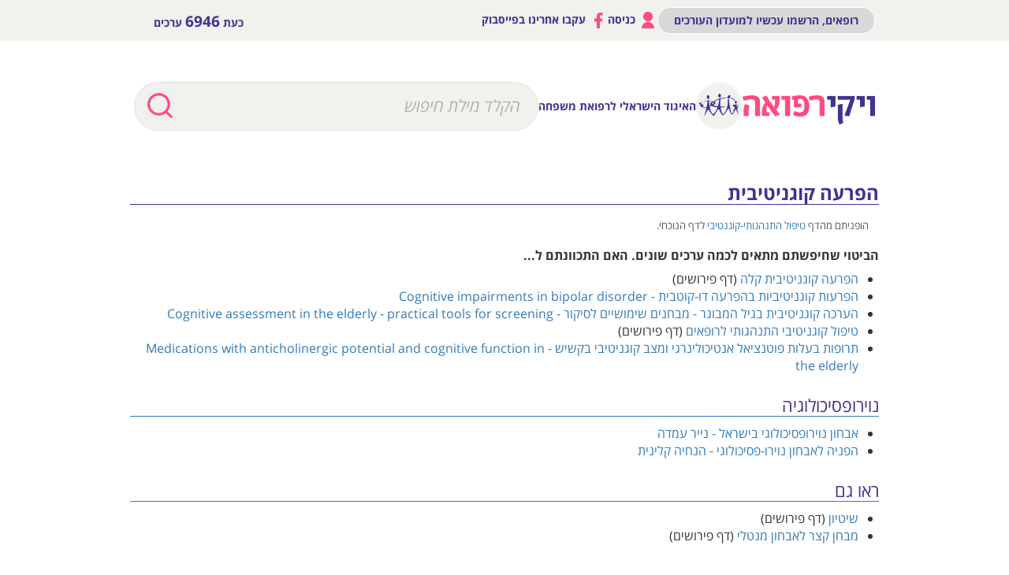

--- FILE ---
content_type: text/html; charset=UTF-8
request_url: https://wikirefua.org.il/w/index.php?title=%D7%98%D7%99%D7%A4%D7%95%D7%9C_%D7%94%D7%AA%D7%A0%D7%94%D7%92%D7%95%D7%AA%D7%99-%D7%A7%D7%95%D7%92%D7%A0%D7%98%D7%99%D7%91%D7%99
body_size: 10969
content:
<!DOCTYPE html>
<html class="client-nojs" lang="he" dir="rtl">
<head>
<meta charset="UTF-8"/>
<title>הפרעה קוגניטיבית – ויקירפואה</title>
<script>document.documentElement.className="client-js";RLCONF={"wgBreakFrames":!1,"wgSeparatorTransformTable":["",""],"wgDigitTransformTable":["",""],"wgDefaultDateFormat":"dmy","wgMonthNames":["","ינואר","פברואר","מרץ","אפריל","מאי","יוני","יולי","אוגוסט","ספטמבר","אוקטובר","נובמבר","דצמבר"],"wgRequestId":"aXDgDCWrUAhG_wbc_34yuwAAABE","wgCSPNonce":!1,"wgCanonicalNamespace":"","wgCanonicalSpecialPageName":!1,"wgNamespaceNumber":0,"wgPageName":"הפרעה_קוגניטיבית","wgTitle":"הפרעה קוגניטיבית","wgCurRevisionId":231773,"wgRevisionId":231773,"wgArticleId":30514,"wgIsArticle":!0,"wgIsRedirect":!1,"wgAction":"view","wgUserName":null,"wgUserGroups":["*"],"wgCategories":["דפי למה התכוונת?"],"wgPageContentLanguage":"he","wgPageContentModel":"wikitext","wgRelevantPageName":"הפרעה_קוגניטיבית","wgRelevantArticleId":30514,"wgIsProbablyEditable":!1,
"wgRelevantPageIsProbablyEditable":!1,"wgRestrictionEdit":[],"wgRestrictionMove":[],"wgRedirectedFrom":"טיפול_התנהגותי-קוגנטיבי","wgPageFormsTargetName":null,"wgPageFormsAutocompleteValues":[],"wgPageFormsAutocompleteOnAllChars":!1,"wgPageFormsFieldProperties":[],"wgPageFormsCargoFields":[],"wgPageFormsDependentFields":[],"wgPageFormsCalendarValues":[],"wgPageFormsCalendarParams":[],"wgPageFormsCalendarHTML":null,"wgPageFormsGridValues":[],"wgPageFormsGridParams":[],"wgPageFormsContLangYes":null,"wgPageFormsContLangNo":null,"wgPageFormsContLangMonths":[],"wgPageFormsHeightForMinimizingInstances":800,"wgPageFormsShowOnSelect":[],"wgPageFormsScriptPath":"/w/extensions/PageForms","edgValues":null,"wgPageFormsEDSettings":null,"wgAmericanDates":!1,"wgVisualEditor":{"pageLanguageCode":"he","pageLanguageDir":"rtl","pageVariantFallbacks":"he"},"wgInternalRedirectTargetUrl":
"/w/index.php?title=%D7%94%D7%A4%D7%A8%D7%A2%D7%94_%D7%A7%D7%95%D7%92%D7%A0%D7%99%D7%98%D7%99%D7%91%D7%99%D7%AA","wgEditSubmitButtonLabelPublish":!1};RLSTATE={"site.styles":"ready","noscript":"ready","user.styles":"ready","user":"ready","user.options":"loading","ext.visualEditor.desktopArticleTarget.noscript":"ready","ext.banner_ads.main":"ready","ext.smw.style":"ready","ext.smw.tooltip.styles":"ready","skins.wikirefua.wordpress":"ready","skins.wikirefua":"ready"};RLPAGEMODULES=["mediawiki.action.view.redirect","ext.smw.style","ext.smw.tooltips","smw.entityexaminer","site","mediawiki.page.startup","mediawiki.page.ready","ext.visualEditor.desktopArticleTarget.init","ext.visualEditor.targetLoader","skins.wikirefua.js"];</script>
<script>(RLQ=window.RLQ||[]).push(function(){mw.loader.implement("user.options@1hzgi",function($,jQuery,require,module){/*@nomin*/mw.user.tokens.set({"patrolToken":"+\\","watchToken":"+\\","csrfToken":"+\\"});mw.user.options.set({"variant":"he"});
});});</script>
<link rel="stylesheet" href="/w/load.php?lang=he&amp;modules=ext.banner_ads.main%7Cext.visualEditor.desktopArticleTarget.noscript%7Cskins.wikirefua%7Cskins.wikirefua.wordpress&amp;only=styles&amp;skin=wikirefua"/>
<link rel="stylesheet" href="/w/load.php?lang=he&amp;modules=ext.smw.style%7Cext.smw.tooltip.styles&amp;only=styles&amp;skin=wikirefua"/>
<script async="" src="/w/load.php?lang=he&amp;modules=startup&amp;only=scripts&amp;raw=1&amp;skin=wikirefua"></script>
<link rel="stylesheet" href="/w/skins/WikiRefua/resources/css/bootstrap.min.css?31927"/><link rel="stylesheet" href="/w/skins/WikiRefua/resources/style.css?42a73"/><style>#mw-indicator-mw-helplink {display:none;}</style>
<meta name="ResourceLoaderDynamicStyles" content=""/>
<link rel="stylesheet" href="/w/load.php?lang=he&amp;modules=site.styles&amp;only=styles&amp;skin=wikirefua"/>
<meta name="generator" content="MediaWiki 1.35.2"/>
<meta name="viewport" content="width=device-width, initial-scale=1.0"/>
<link rel="alternate" type="application/rdf+xml" title="הפרעה קוגניטיבית" href="/w/index.php?title=%D7%9E%D7%99%D7%95%D7%97%D7%93:%D7%99%D7%99%D7%A6%D7%95%D7%A8_RDF/%D7%94%D7%A4%D7%A8%D7%A2%D7%94_%D7%A7%D7%95%D7%92%D7%A0%D7%99%D7%98%D7%99%D7%91%D7%99%D7%AA&amp;xmlmime=rdf"/>
<link rel="shortcut icon" href="/w/favicon.ico"/>
<link rel="search" type="application/opensearchdescription+xml" href="/w/opensearch_desc.php" title="ויקירפואה (he)"/>
<link rel="EditURI" type="application/rsd+xml" href="https://www.wikirefua.org.il/w/api.php?action=rsd"/>
<link rel="canonical" href="https://www.wikirefua.org.il/w/index.php?title=%D7%94%D7%A4%D7%A8%D7%A2%D7%94_%D7%A7%D7%95%D7%92%D7%A0%D7%99%D7%98%D7%99%D7%91%D7%99%D7%AA"/>
<!-- Facebook Pixel Code 2314267975523324 -->
<script>
  !function(f,b,e,v,n,t,s)
  {if(f.fbq)return;n=f.fbq=function(){n.callMethod?
  n.callMethod.apply(n,arguments):n.queue.push(arguments)};
  if(!f._fbq)f._fbq=n;n.push=n;n.loaded=!0;n.version="2.0";
  n.queue=[];t=b.createElement(e);t.async=!0;
  t.src=v;s=b.getElementsByTagName(e)[0];
  s.parentNode.insertBefore(t,s)}(window, document,"script",
  "https://connect.facebook.net/en_US/fbevents.js");
  fbq("init", "2314267975523324");
  fbq("track", "PageView");
</script>
<noscript><img height="1" width="1" style="display:none"
  src="https://www.facebook.com/tr?id=2314267975523324&ev=PageView&noscript=1"
/></noscript>
<!-- End Facebook Pixel Code -->

<!-- Google Tag Manager -->
<script>(function(w,d,s,l,i){w[l]=w[l]||[];w[l].push({'gtm.start':
new Date().getTime(),event:'gtm.js'});var f=d.getElementsByTagName(s)[0],
j=d.createElement(s),dl=l!='dataLayer'?'&l='+l:'';j.async=true;j.src=
'https://www.googletagmanager.com/gtm.js?id='+i+dl;f.parentNode.insertBefore(j,f);
})(window,document,'script','dataLayer','GTM-53Q55NJ');</script>
<!-- End Google Tag Manager --><script>
  (adsbygoogle = window.adsbygoogle || []).push({
    google_ad_client: "ca-pub-5718303480242682",
    enable_page_level_ads: true
  });
</script>
<script async='async' src='https://www.googletagservices.com/tag/js/gpt.js'></script>
<script>
  var googletag = googletag || {};
  googletag.cmd = googletag.cmd || [];
</script>
<script >
var wgScriptPath = "/w";
</script>
<script>

	if(document.location.href.search(/[^a-z0-9%_-]*((דיכאון_-_Depression)|(%D7%93%D7%99%D7%9B%D7%90%D7%95%D7%9F_-_Depression)|(%D7%A1%D7%A8%D7%98%D7%9F_%D7%94%D7%A9%D7%93_-_Breast_cancer)|(סרטן_השד_-_Breast_cancer))[^a-z0-9%_-]*/ig)!=-1){
		//alert(document.location.href)
		window.addEventListener('load', function() {
		   var element = document.createElement('script');
		   element.setAttribute('type', 'application/javascript');
		   element.setAttribute('src', 'https://fortcdn.com/staticfiles/fb-web/js/fortvision-fb-web.js');
		   element.setAttribute('publisher_id', '20883');
		   element.setAttribute('async','');
		   document.body.appendChild(element);
		});
	}
</script>

<!--[if lt IE 9]><script src="/w/resources/lib/html5shiv/html5shiv.js"></script><![endif]-->
</head>
<body class="mediawiki rtl sitedir-rtl mw-hide-empty-elt ns-0 ns-subject page-הפרעה_קוגניטיבית rootpage-הפרעה_קוגניטיבית skin-wikirefua action-view"><!-- Google Tag Manager (noscript) -->
<noscript><iframe src="https://www.googletagmanager.com/ns.html?id=GTM-53Q55NJ"
height="0" width="0" style="display:none;visibility:hidden"></iframe></noscript>
<!-- End Google Tag Manager (noscript) -->
<div id="page" class="site">
	<header id="mobile">
 		<div id="header-mobile">
			<div id="mobile-header-top"class="header__body">
			<div id="mobile-header-logos">
				<div class="header-mid-bar-alt-logo">
					<h1 class="text-center"><a href="/w/index.php?title=%D7%A2%D7%9E%D7%95%D7%93_%D7%A8%D7%90%D7%A9%D7%99"><img src="/w/skins/WikiRefua/resources/img/text-logo.png"></a></h1>
				</div>
				<div class="header-mid-bar-alt-logo-circle"> <a href="/w/index.php?title=%D7%A2%D7%9E%D7%95%D7%93_%D7%A8%D7%90%D7%A9%D7%99" class="logo-circle">
				<img src="/w/skins/WikiRefua/resources/img/l1.png"> </a>
				<span class="logo-text">האיגוד הישראלי לרפואת משפחה</span>
                </div>
			</div>
			<div class="mobile-header-search-button">
			    <span class="mobile-header-search-button-icon"></span>
            </div>
			<div id="mobile-header-menu">
				<a id="mobile-header-hamburger" href="#">
				        <div class="header__burger">
							<span></span>
						</div>
                </a>
			</div>

			</div>
			<div id="mobile-search-holder" class="header-mid-bar-alt-search">
					<form id="searchform" name="search" method="get" action="/w/index.php">
                        <div class="position-relative search-width">
                                      <div class="button-search">
                                        <input class="search-button" value="" type="submit">
                                      </div>
                                    <input type="search" name="search" placeholder="הקלד מילת חיפוש" title="‏חיפוש בוויקירפואה‏ [f]" accesskey="f" id="searchInput" class="search-text search-text-alt search-text-color ui-autocomplete-input"/>                        </div>

					</form>
			</div>
		</div>
		<div id="mobile-header-login" class="toggle-menu">
			<div class="toggle-menu-buttons">
				<a class="user-login" href="/w/index.php?title=%D7%9E%D7%99%D7%95%D7%97%D7%93:%D7%9B%D7%A0%D7%99%D7%A1%D7%94_%D7%9C%D7%97%D7%A9%D7%91%D7%95%D7%9F"><img src="/w/skins/WikiRefua/resources/img/profile.png"> כניסה </a><a class="request-account" href="/w/index.php?title=%D7%9E%D7%99%D7%95%D7%97%D7%93:%D7%91%D7%A7%D7%A9%D7%AA_%D7%97%D7%A9%D7%91%D7%95%D7%9F" class="btn-black">רופאים, הרשמו עכשיו למועדון העורכים</a>				 <hr>
				 <a target="_blank" href="https://www.facebook.com/%D7%95%D7%99%D7%A7%D7%99%D7%A8%D7%A4%D7%95%D7%90%D7%94-1385064908459756/"><img src="/w/skins/WikiRefua/resources/img/fb.png"> עקבו אחרינו בפייסבוק </a></div>

			</div>


 <div style="margin: 20px auto; width: 320px">
<!-- /75830016/wikirefua_mobile_homepage_top_320x50 -->
<div id='div-gpt-ad-1545333238007-0' style='height:50px; width:320px;'>
<script>
  googletag.cmd.push(function() {
	var mapping2 = googletag.sizeMapping().
	  addSize([0, 0], []).
	  addSize([320, 700], [320, 50]). // Tablet
	  addSize([1050, 200], []). // Desktop
	  build();

    googletag.defineSlot('/75830016/wikirefua_mobile_homepage_top_320x50', [320, 50], 'div-gpt-ad-1545333238007-0').defineSizeMapping(mapping2).addService(googletag.pubads());
    googletag.pubads().enableSingleRequest();
    googletag.pubads().collapseEmptyDivs();
    googletag.pubads().setTargeting('search', []).setTargeting('expertise', []).setTargeting('url', ['30524']).setTargeting('validation', []);
    googletag.enableServices();
	googletag.display('div-gpt-ad-1545333238007-0');
  });
</script>
</div>
</div>
		</header>
					<header id="desktop">
				<div class="sticker">
		  <div class="header-top-bar">
		    <div class="container">
		      <div class="row">
		       <div class="col-sm-6">
					<div class="header-top-bar-left">כעת <strong>6946</strong> ערכים			</div>			    </div>
		       <div class="col-sm-6">
					<div class="header-top-bar-right"><a href="/w/index.php?title=%D7%9E%D7%99%D7%95%D7%97%D7%93:%D7%91%D7%A7%D7%A9%D7%AA_%D7%97%D7%A9%D7%91%D7%95%D7%9F" class="btn-black">רופאים, הרשמו עכשיו למועדון העורכים</a><a href="/w/index.php?title=%D7%9E%D7%99%D7%95%D7%97%D7%93:%D7%9B%D7%A0%D7%99%D7%A1%D7%94_%D7%9C%D7%97%D7%A9%D7%91%D7%95%D7%9F"><img src="/w/skins/WikiRefua/resources/img/profile.png"> כניסה </a><a target="_blank" href="https://www.facebook.com/%D7%95%D7%99%D7%A7%D7%99%D7%A8%D7%A4%D7%95%D7%90%D7%94-1385064908459756/"><img src="/w/skins/WikiRefua/resources/img/fb.png"> עקבו אחרינו בפייסבוק </a></div>				</div>
		      </div>
		    </div>
		  </div>
		  <div class="head-2">
		  <div class="header-mid-bar header-mid-bar-alt">
		    <div class="container">
                <div class="header-mid-bar-alt-wrapper">
		        <div class="header-mid-bar-alt-logo">
					<h1 class="text-center"><a href="/w/index.php?title=%D7%A2%D7%9E%D7%95%D7%93_%D7%A8%D7%90%D7%A9%D7%99"><img src="/w/skins/WikiRefua/resources/img/text-logo.png"></a></h1>
				</div>
				<div class="header-mid-bar-alt-logo-circle"> <a href="/w/index.php?title=%D7%A2%D7%9E%D7%95%D7%93_%D7%A8%D7%90%D7%A9%D7%99" class="logo-circle">
				<img src="/w/skins/WikiRefua/resources/img/l1.png"> </a>
				<span class="logo-text">האיגוד הישראלי לרפואת משפחה</span>
                </div>
				<div class="header-mid-bar-alt-search">
					<form id="searchform" name="search" method="get" action="/w/index.php">
                        <div class="position-relative search-width">
                                      <div class="button-search">
                                        <input class="search-button" value="" type="submit">
                                      </div>
                                    <input type="search" name="search" placeholder="הקלד מילת חיפוש" title="‏חיפוש בוויקירפואה‏ [f]" accesskey="f" id="searchInput" class="search-text search-text-alt search-text-color ui-autocomplete-input"/>                        </div>

					</form>
				</div>
		      </div>
		    </div>
		  </div>

		  </div>
		</div>

		  <div class="header-top-bar">
		    <div class="container">
		      <div class="clearfix position-rel">
		                <div class="top-right">
									<div class="header-top-bar-right"><a href="/w/index.php?title=%D7%9E%D7%99%D7%95%D7%97%D7%93:%D7%91%D7%A7%D7%A9%D7%AA_%D7%97%D7%A9%D7%91%D7%95%D7%9F" class="btn-black">רופאים, הרשמו עכשיו למועדון העורכים</a><a href="/w/index.php?title=%D7%9E%D7%99%D7%95%D7%97%D7%93:%D7%9B%D7%A0%D7%99%D7%A1%D7%94_%D7%9C%D7%97%D7%A9%D7%91%D7%95%D7%9F"><img src="/w/skins/WikiRefua/resources/img/profile.png"> כניסה </a><a target="_blank" href="https://www.facebook.com/%D7%95%D7%99%D7%A7%D7%99%D7%A8%D7%A4%D7%95%D7%90%D7%94-1385064908459756/"><img src="/w/skins/WikiRefua/resources/img/fb.png"> עקבו אחרינו בפייסבוק </a></div>								</div>


		        <div class="top-left">
							<div class="header-top-bar-left">כעת <strong>6946</strong> ערכים			</div>						</div>
		    </div>
		  </div>
		  <div class="head-1">
		  <div class="header-mid-bar">
		    <div class="container">
		      <div class="header-mid-bar-wrapper">
                    <div class="header-mid-bar-logo">
                                        <h1 class="text-center text-logo"><a href="/w/index.php?title=%D7%A2%D7%9E%D7%95%D7%93_%D7%A8%D7%90%D7%A9%D7%99"><img src="/w/skins/WikiRefua/resources/img/text-logo.png"></a></h1>
                            </div>
		             <div class="header-mid-bar-logo-circle">
                    <a href="http://family.mednet.co.il/" class="logo-circle">
                        <img src="/w/skins/WikiRefua/resources/img/l1.png">
                        <span class="logo-text">האיגוד הישראלי לרפואת משפחה</span>

                    </a>
				</div>
                    <div class="search-bar">
					<form id="searchform2" name="search" method="get" action="/w/index.php">

                              <div class="position-relative search-width">
                                  <div class="button-search">
                                    <input class="search-button" value="" type="submit">
                                  </div>

                                      <input name="search" placeholder="הקלד מילת חיפוש" title="‏חיפוש בוויקירפואה‏ [f]" accesskey="f" id="searchInput" class="search-text search-text-color ui-autocomplete-input"/>
                              </div>

		            </form>
		         </div>
		      </div>
		    </div>
		  </div>

					  				  </div>
				  </div>
 <div style="margin: 20px auto; width: 970px">
<div id='div-gpt-ad-1545206048784-0' style='height:90px; width:970px;'>
<script>
  googletag.cmd.push(function() {
var mapping1 = googletag.sizeMapping().
  addSize([0, 0], []).
  addSize([1050, 200], [970, 90]). // Desktop
  build();
     googletag.defineSlot('/75830016/wikirefua_desktop_homepage_top_970x90', [970, 90], 'div-gpt-ad-1545206048784-0').defineSizeMapping(mapping1).addService(googletag.pubads());
    googletag.pubads().enableSingleRequest();
    googletag.pubads().collapseEmptyDivs();
    googletag.pubads().setTargeting('search', []).setTargeting('expertise', []).setTargeting('url', ['30524']).setTargeting('validation', []);
    googletag.enableServices();
googletag.display('div-gpt-ad-1545206048784-0');
  });
</script>
</div></div>					</header>
									<div id="content" class="site-content"><div class="post-body" style="padding-bottom: 30px;">
									<div id="primary" class="content-area main-content container-post">
								<main id="main" class="site-main" role="main">


									<article id="post-2755" class="post-2755 post type-post status-publish format-standard hentry category-4433 category-4510 category-6940 category-6923 category-4553 category-4581 category-4535">
														<header class="entry-header">
													<div class="mw-indicators mw-body-content">
<div id="mw-indicator-smw-entity-examiner" class="mw-indicator"><div class="smw-entity-examiner smw-indicator-vertical-bar-loader" data-subject="הפרעה_קוגניטיבית#0##" data-dir="rtl" data-uselang="" title="Running an examiner in the background"></div></div>
</div>
															<h1 class="entry-title firstHeading">הפרעה קוגניטיבית</h1>            <!--		<div class="entry-meta">


																		</div> .entry-meta -->
															<div id="siteSub">מתוך ויקירפואה</div>																</header><!-- .entry-header -->

																<div class="entry-content clearfix">
																			<div class="mw-body-content">
																				<div id="contentSub"><p><span class="mw-redirectedfrom"><br />
הופניתם מהדף <a href="/w/index.php?title=%D7%98%D7%99%D7%A4%D7%95%D7%9C_%D7%94%D7%AA%D7%A0%D7%94%D7%92%D7%95%D7%AA%D7%99-%D7%A7%D7%95%D7%92%D7%A0%D7%98%D7%99%D7%91%D7%99&amp;redirect=no" class="mw-redirect" title="טיפול התנהגותי-קוגנטיבי">טיפול התנהגותי-קוגנטיבי</a> לדף הנוכחי.</span></p><p></p></div><div id="mw-content-text" lang="he" dir="rtl" class="mw-content-rtl"><div class="mw-parser-output"><p><b>הביטוי שחיפשתם מתאים לכמה ערכים שונים. האם התכוונתם ל...</b>
</p>
<ul><li><a href="/w/index.php?title=%D7%94%D7%A4%D7%A8%D7%A2%D7%94_%D7%A7%D7%95%D7%92%D7%A0%D7%99%D7%98%D7%99%D7%91%D7%99%D7%AA_%D7%A7%D7%9C%D7%94" title="הפרעה קוגניטיבית קלה">הפרעה קוגניטיבית קלה</a> (דף פירושים)</li>
<li><a href="/w/index.php?title=%D7%94%D7%A4%D7%A8%D7%A2%D7%95%D7%AA_%D7%A7%D7%95%D7%92%D7%A0%D7%99%D7%98%D7%99%D7%91%D7%99%D7%95%D7%AA_%D7%91%D7%94%D7%A4%D7%A8%D7%A2%D7%94_%D7%93%D7%95-%D7%A7%D7%95%D7%98%D7%91%D7%99%D7%AA_-_Cognitive_impairments_in_bipolar_disorder" title="הפרעות קוגניטיביות בהפרעה דו-קוטבית - Cognitive impairments in bipolar disorder">הפרעות קוגניטיביות בהפרעה דו-קוטבית - Cognitive impairments in bipolar disorder</a></li>
<li><a href="/w/index.php?title=%D7%94%D7%A2%D7%A8%D7%9B%D7%94_%D7%A7%D7%95%D7%92%D7%A0%D7%99%D7%98%D7%99%D7%91%D7%99%D7%AA_%D7%91%D7%92%D7%99%D7%9C_%D7%94%D7%9E%D7%91%D7%95%D7%92%D7%A8_-_%D7%9E%D7%91%D7%97%D7%A0%D7%99%D7%9D_%D7%A9%D7%99%D7%9E%D7%95%D7%A9%D7%99%D7%99%D7%9D_%D7%9C%D7%A1%D7%99%D7%A7%D7%95%D7%A8_-_Cognitive_assessment_in_the_elderly_-_practical_tools_for_screening" title="הערכה קוגניטיבית בגיל המבוגר - מבחנים שימושיים לסיקור - Cognitive assessment in the elderly - practical tools for screening">הערכה קוגניטיבית בגיל המבוגר - מבחנים שימושיים לסיקור - Cognitive assessment in the elderly - practical tools for screening</a></li>
<li><a href="/w/index.php?title=%D7%98%D7%99%D7%A4%D7%95%D7%9C_%D7%A7%D7%95%D7%92%D7%A0%D7%99%D7%98%D7%99%D7%91%D7%99_%D7%94%D7%AA%D7%A0%D7%94%D7%92%D7%95%D7%AA%D7%99_%D7%9C%D7%A8%D7%95%D7%A4%D7%90%D7%99%D7%9D" title="טיפול קוגניטיבי התנהגותי לרופאים">טיפול קוגניטיבי התנהגותי לרופאים</a> (דף פירושים)</li>
<li><a href="/w/index.php?title=%D7%AA%D7%A8%D7%95%D7%A4%D7%95%D7%AA_%D7%91%D7%A2%D7%9C%D7%95%D7%AA_%D7%A4%D7%95%D7%98%D7%A0%D7%A6%D7%99%D7%90%D7%9C_%D7%90%D7%A0%D7%98%D7%99%D7%9B%D7%95%D7%9C%D7%99%D7%A0%D7%A8%D7%92%D7%99_%D7%95%D7%9E%D7%A6%D7%91_%D7%A7%D7%95%D7%92%D7%A0%D7%99%D7%98%D7%99%D7%91%D7%99_%D7%91%D7%A7%D7%A9%D7%99%D7%A9_-_Medications_with_anticholinergic_potential_and_cognitive_function_in_the_elderly" title="תרופות בעלות פוטנציאל אנטיכולינרגי ומצב קוגניטיבי בקשיש - Medications with anticholinergic potential and cognitive function in the elderly">תרופות בעלות פוטנציאל אנטיכולינרגי ומצב קוגניטיבי בקשיש - Medications with anticholinergic potential and cognitive function in the elderly</a></li></ul>
<h2><span id="נוירופסיכולוגיה"></span><span class="mw-headline" id=".D7.A0.D7.95.D7.99.D7.A8.D7.95.D7.A4.D7.A1.D7.99.D7.9B.D7.95.D7.9C.D7.95.D7.92.D7.99.D7.94">נוירופסיכולוגיה</span></h2>
<ul><li><a href="/w/index.php?title=%D7%90%D7%91%D7%97%D7%95%D7%9F_%D7%A0%D7%95%D7%99%D7%A8%D7%95%D7%A4%D7%A1%D7%99%D7%9B%D7%95%D7%9C%D7%95%D7%92%D7%99_%D7%91%D7%99%D7%A9%D7%A8%D7%90%D7%9C_-_%D7%A0%D7%99%D7%99%D7%A8_%D7%A2%D7%9E%D7%93%D7%94" title="אבחון נוירופסיכולוגי בישראל - נייר עמדה">אבחון נוירופסיכולוגי בישראל - נייר עמדה</a></li>
<li><a href="/w/index.php?title=%D7%94%D7%A4%D7%A0%D7%99%D7%94_%D7%9C%D7%90%D7%91%D7%97%D7%95%D7%9F_%D7%A0%D7%95%D7%99%D7%A8%D7%95-%D7%A4%D7%A1%D7%99%D7%9B%D7%95%D7%9C%D7%95%D7%92%D7%99_-_%D7%94%D7%A0%D7%97%D7%99%D7%94_%D7%A7%D7%9C%D7%99%D7%A0%D7%99%D7%AA" title="הפניה לאבחון נוירו-פסיכולוגי - הנחיה קלינית">הפניה לאבחון נוירו-פסיכולוגי - הנחיה קלינית</a></li></ul>
<h2><span id="ראו_גם"></span><span class="mw-headline" id=".D7.A8.D7.90.D7.95_.D7.92.D7.9D">ראו גם</span></h2>
<ul><li><a href="/w/index.php?title=%D7%A9%D7%99%D7%98%D7%99%D7%95%D7%9F" title="שיטיון">שיטיון</a> (דף פירושים)</li>
<li><a href="/w/index.php?title=%D7%9E%D7%91%D7%97%D7%9F_%D7%A7%D7%A6%D7%A8_%D7%9C%D7%90%D7%91%D7%97%D7%95%D7%9F_%D7%9E%D7%A0%D7%98%D7%9C%D7%99" title="מבחן קצר לאבחון מנטלי">מבחן קצר לאבחון מנטלי</a> (דף פירושים)</li></ul>
<p><br />
</p>
<div class="floatright"><a href="/w/index.php?title=%D7%A7%D7%95%D7%91%D7%A5:%D7%A1%D7%99%D7%9E%D7%9F_%D7%A9%D7%90%D7%9C%D7%94.png" class="image"><img alt="סימן שאלה.png" src="/w/images/thumb/1/11/%D7%A1%D7%99%D7%9E%D7%9F_%D7%A9%D7%90%D7%9C%D7%94.png/60px-%D7%A1%D7%99%D7%9E%D7%9F_%D7%A9%D7%90%D7%9C%D7%94.png" decoding="async" width="60" height="60" srcset="/w/images/thumb/1/11/%D7%A1%D7%99%D7%9E%D7%9F_%D7%A9%D7%90%D7%9C%D7%94.png/90px-%D7%A1%D7%99%D7%9E%D7%9F_%D7%A9%D7%90%D7%9C%D7%94.png 1.5x, /w/images/thumb/1/11/%D7%A1%D7%99%D7%9E%D7%9F_%D7%A9%D7%90%D7%9C%D7%94.png/120px-%D7%A1%D7%99%D7%9E%D7%9F_%D7%A9%D7%90%D7%9C%D7%94.png 2x" /></a></div><p> זהו דף המכיל פירושים שונים, שמטרתו להבחין בין ערכים שונים בעלי שם דומה, או בין ביטויי חיפוש שרלוונטיים לכמה ערכים במקביל.</p>
<!-- 
NewPP limit report
Cached time: 20260121024631
Cache expiry: 86400
Dynamic content: false
Complications: []
[SMW] In‐text annotation parser time: 0.001 seconds
CPU time usage: 0.011 seconds
Real time usage: 0.025 seconds
Preprocessor visited node count: 13/1000000
Post‐expand include size: 0/2097152 bytes
Template argument size: 0/2097152 bytes
Highest expansion depth: 2/40
Expensive parser function count: 0/100
Unstrip recursion depth: 0/20
Unstrip post‐expand size: 0/5000000 bytes
-->
<!--
Transclusion expansion time report (%,ms,calls,template)
100.00%    0.000      1 -total
-->

<!-- Saved in parser cache with key wikidb:pcache:idhash:30514-0!canonical and timestamp 20260121024631 and revision id 231773
 -->
</div></div>
																			</div>
																		</div><!-- .entry-content -->
																												<div class="visualClear"></div>
														<footer class="entry-footer">
															<div class="printfooter">אוחזר מתוך "<a dir="ltr" href="https://www.wikirefua.org.il/w/index.php?title=הפרעה_קוגניטיבית&amp;oldid=231773">https://www.wikirefua.org.il/w/index.php?title=הפרעה_קוגניטיבית&amp;oldid=231773</a>"</div><div id="catlinks" class="catlinks" data-mw="interface"><div id="mw-normal-catlinks" class="mw-normal-catlinks"><a href="/w/index.php?title=%D7%9E%D7%99%D7%95%D7%97%D7%93:%D7%A7%D7%98%D7%92%D7%95%D7%A8%D7%99%D7%95%D7%AA" title="מיוחד:קטגוריות">קטגוריה</a>: <ul><li><a href="/w/index.php?title=%D7%A7%D7%98%D7%92%D7%95%D7%A8%D7%99%D7%94:%D7%93%D7%A4%D7%99_%D7%9C%D7%9E%D7%94_%D7%94%D7%AA%D7%9B%D7%95%D7%95%D7%A0%D7%AA%3F" title="קטגוריה:דפי למה התכוונת?">דפי למה התכוונת?</a></li></ul></div></div>																		</footer><!-- .entry-footer -->
																		<script type="text/javascript">
																			var bottomBannerAreas=document.getElementsByClass?document.getElementsByClass('bottom-section'):document.getElementsByClassName('bottom-section'),footers=document.getElementsByTagName('footer');
																			if(bottomBannerAreas!=null&&bottomBannerAreas.length>0){
																				for(var bottomBannerAreaI=0;bottomBannerAreaI<bottomBannerAreas.length;bottomBannerAreaI++){
																					if(bottomBannerAreas[bottomBannerAreaI].getElementsByTagName('img').length==0){
																						bottomBannerAreas[bottomBannerAreaI].setAttribute('style','display:none');
																						if(footers.length>0)footers[0].setAttribute('style','border-top:none');
																					}
																				}
																			}
																		</script>

											</article><!-- #post-## -->

								</main><!-- #main -->
							</div><!-- #primary -->
						</div>
									</div>
							<footer style="clear: both;">
<div class="sm-visible-block">
<div style="margin: 20px auto; width: 320px">
<!-- /75830016/wikirefua_mobile_homepage_bottom_320x50 -->
<div id='div-gpt-ad-1545333192473-0' style='height:50px; width:320px;position:fixed;bottom:0;'>
<script>
  googletag.cmd.push(function() {
        var mapping2 = googletag.sizeMapping().
          addSize([0, 0], []).
          addSize([320, 700], [320, 50]). // Tablet
          addSize([1050, 200], []). // Desktop
          build();
    googletag.defineSlot('/75830016/wikirefua_mobile_homepage_bottom_320x50', [320, 50], 'div-gpt-ad-1545333192473-0').defineSizeMapping(mapping2).addService(googletag.pubads());
    googletag.pubads().enableSingleRequest();
    googletag.pubads().collapseEmptyDivs();
    googletag.pubads().setTargeting('search', []).setTargeting('expertise', []).setTargeting('url', ['30524']).setTargeting('validation', []);
    googletag.enableServices();
	googletag.display('div-gpt-ad-1545333192473-0');
  });
</script>
</div>
</div>
</div>
								<div class="container padding-bot-footer" style="clear:both;">
									<div class="footer-logo text-center">
														<h6><img src="/w/skins/WikiRefua/resources/img/text-logo.png" width="131"></h6>
											</div>
									<div class="footer-menu text-center">
										<div>מייסד ועורך אחראי: פרופ&#039; שלמה וינקר | מייסד: ד&quot;ר רמי טמיר | רכזת תוכן: ד&quot;ר אורית קרני רחקוביץ&#039;</div>
											</div>
								</div>
								<div class="footer-bottom">
									<div class="container">
										<div class="row footer-font">
											<div class="col-sm-6">
												<div id="mw-footer" class="footer-menu text-center">
															<div class="menu-footer-container">

																				<ul class = "menu" style="display: none;">
																			<li id="footer-poweredbyico"><a href="https://www.mediawiki.org/" target="_blank"><img src="/w/resources/assets/poweredby_mediawiki_88x31.png" alt="Powered by MediaWiki" srcset="/w/resources/assets/poweredby_mediawiki_132x47.png 1.5x, /w/resources/assets/poweredby_mediawiki_176x62.png 2x" width="88" height="31" loading="lazy"/></a><a href="https://www.semantic-mediawiki.org/wiki/Semantic_MediaWiki" target="_blank"><img src="[data-uri]" alt="Powered by Semantic MediaWiki" class="smw-footer" width="88" height="31" loading="lazy"/></a></li></ul><ul class="menu-item menu-item-type-post_type menu-item-object-page" role="contentinfo" id="info-menu"><li id="footer-info-lastmod"><span class="footer-text"> עדכון אחרון: בתאריך 23 באפריל 2024</span></li><li id="footer-info-viewcount"><span class="footer-text">דף זה נצפה 40,640 פעמים.</span></li></ul><ul class="menu-item menu-item-type-post_type menu-item-object-page" role="contentinfo" id="footer-menu"><li id="footer-places-privacy"><span class="footer-text"><a href="/w/index.php?title=%D7%95%D7%99%D7%A7%D7%99%D7%A8%D7%A4%D7%95%D7%90%D7%94:%D7%9E%D7%93%D7%99%D7%A0%D7%99%D7%95%D7%AA_%D7%94%D7%A4%D7%A8%D7%98%D7%99%D7%95%D7%AA" title="ויקירפואה:מדיניות הפרטיות">מדיניות הפרטיות</a></span></li><li id="footer-places-about"><span class="footer-text"><a href="/w/index.php?title=%D7%95%D7%99%D7%A7%D7%99%D7%A8%D7%A4%D7%95%D7%90%D7%94:%D7%90%D7%95%D7%93%D7%95%D7%AA" class="mw-redirect" title="ויקירפואה:אודות">אודות ויקירפואה</a></span></li><li id="footer-places-disclaimer"><span class="footer-text"><a href="/w/index.php?title=%D7%95%D7%99%D7%A7%D7%99%D7%A8%D7%A4%D7%95%D7%90%D7%94:%D7%94%D7%91%D7%94%D7%A8%D7%95%D7%AA_%D7%9E%D7%A9%D7%A4%D7%98%D7%99%D7%95%D7%AA" title="ויקירפואה:הבהרות משפטיות">הבהרות משפטיות</a></span></li><li><span class="footer-text"><a href="/w/skins/WikiRefua/resources/files/accessibility-statement.docx" target="_blank">הצהרת נגישות</a></span></li></ul><div class="visualClear"></div>																	</div></div>

											</div>
													<div class="col-sm-6">בויקירפואה נעשה שימוש בפלטפורמה, בעיצוב, בעזרה טכנית, בתבניות ובפונקציות טכניות שפותחו על ידי תורמי ויקיפדיה העברית, בייחוד בעיצוב העמוד הראשי ודפי העזרה. אנו מודים להם על כך. תכנים אלה, בשונה משאר התכנים בויקירפואה, מתפרסמים תחת מדיניות הפרטיות של ויקיפדיה העברית.</div>
										</div>
									</div>
								</div>
							</footer>
				</div>

		
<script>(RLQ=window.RLQ||[]).push(function(){mw.config.set({"wgPageParseReport":{"smw":{"limitreport-intext-parsertime":0.001000000000000000020816681711721685132943093776702880859375},"limitreport":{"cputime":"0.011","walltime":"0.025","ppvisitednodes":{"value":13,"limit":1000000},"postexpandincludesize":{"value":0,"limit":2097152},"templateargumentsize":{"value":0,"limit":2097152},"expansiondepth":{"value":2,"limit":40},"expensivefunctioncount":{"value":0,"limit":100},"unstrip-depth":{"value":0,"limit":20},"unstrip-size":{"value":0,"limit":5000000},"timingprofile":["100.00%    0.000      1 -total"]},"cachereport":{"timestamp":"20260121024631","ttl":86400,"transientcontent":false}}});});</script>
<!-- No web analytics configured. -->

<script>(RLQ=window.RLQ||[]).push(function(){mw.config.set({"wgBackendResponseTime":251});});</script>		</body>
		</html>

		

--- FILE ---
content_type: text/html; charset=utf-8
request_url: https://www.google.com/recaptcha/api2/aframe
body_size: 268
content:
<!DOCTYPE HTML><html><head><meta http-equiv="content-type" content="text/html; charset=UTF-8"></head><body><script nonce="ZgwVCR2oMoFrJS9BbpUt7A">/** Anti-fraud and anti-abuse applications only. See google.com/recaptcha */ try{var clients={'sodar':'https://pagead2.googlesyndication.com/pagead/sodar?'};window.addEventListener("message",function(a){try{if(a.source===window.parent){var b=JSON.parse(a.data);var c=clients[b['id']];if(c){var d=document.createElement('img');d.src=c+b['params']+'&rc='+(localStorage.getItem("rc::a")?sessionStorage.getItem("rc::b"):"");window.document.body.appendChild(d);sessionStorage.setItem("rc::e",parseInt(sessionStorage.getItem("rc::e")||0)+1);localStorage.setItem("rc::h",'1769005072438');}}}catch(b){}});window.parent.postMessage("_grecaptcha_ready", "*");}catch(b){}</script></body></html>

--- FILE ---
content_type: text/css; charset=utf-8
request_url: https://wikirefua.org.il/w/load.php?lang=he&modules=site.styles&only=styles&skin=wikirefua
body_size: 497
content:
@media print{a[href]:after{content:none !important}header#mobile{display:none}header#desktop{display:none}}td.campaignGlobalBGPadding{padding:0px !important}@media screen and (max-width:750px){.contact_form{display:none;position:fixed;top:0px;bottom:0px;left:0px;right:0px;z-index:2;margin:0px !important;max-width:100% !important;max-height:100% !important}.cf_mobile_btn{display:block !important;position:fixed;bottom:0px;width:100%;text-align:center;left:0%}#cf_mobile_btn_close{position:absolute;display:block;background:transparent;color:black;top:1px;right:2px;border-style:unset}.embed-container{padding-bottom:77.25% !important}}div.toc{display:flow-root !important;padding:10px}@media (min-width:1001px){#idTab1 > .block-response:nth-child(3n+1){clear:both}#idTab1 > .block-response{margin-bottom:18px}}.dropdown-menu{transform:translate3d(5px,35px,0px)!important}.button-link{white-space:nowrap }